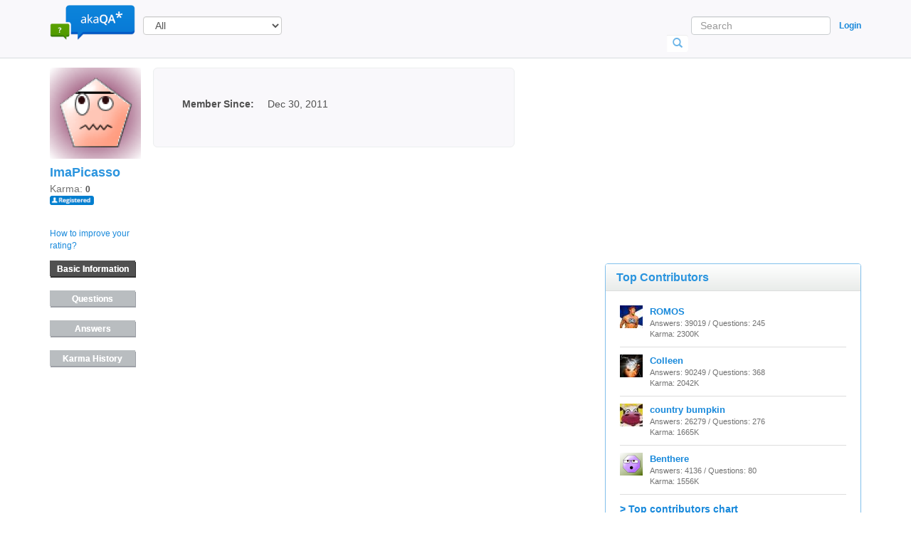

--- FILE ---
content_type: text/html; charset=UTF-8
request_url: https://www.akaqa.com/account/profile/1919565446
body_size: 7867
content:
<!DOCTYPE html>
<html xmlns="http://www.w3.org/1999/xhtml" xml:lang="en" lang="en">
<head>
    <title>ImaPicasso is on akaqa.com - also known as questions &amp; answers.</title>
    <meta name="description" content="ImaPicasso questions and answers on akaqa.com">
    <link rel="canonical" href="/account/profile/1919565446" />

    <meta http-equiv="Content-Type" content="text/html; charset=utf-8" />
<meta name="viewport" content="width=device-width, initial-scale=1">
<link rel="shortcut icon" type="image/ico" href="/static/images/new/favicon.ico">
<script async src="https://pagead2.googlesyndication.com/pagead/js/adsbygoogle.js"></script>

<link rel="stylesheet" type="text/css" href="/static/js/new/wmd/wmd.css">
<link rel="stylesheet" type="text/css" media="screen" href="/static/css/new/style.css?v=17">
<!--[IF IE 8]>
    <link rel="stylesheet" type="text/css" media="screen" href="/static/css/new/style_ie8.css?v=2" />
<![endif]-->

<!--[if lte IE 9]>
<script src="static/js/html5shiv.min.js"></script>
<script type="text/javascript" src="/static/js/respond.min.js"></script>
<![endif]-->

<script src="//code.jquery.com/jquery-1.11.0.min.js"></script>
<script type="text/javascript" src="/static/js/scripts.js?v=5"></script>
<script src="//netdna.bootstrapcdn.com/bootstrap/3.1.1/js/bootstrap.min.js"></script>
<script data-ad-client="ca-pub-5092197082042333" async src="https://pagead2.googlesyndication.com/pagead/js/adsbygoogle.js"></script>

<!-- Google tag (gtag.js) -->
<script async src="https://www.googletagmanager.com/gtag/js?id=G-4583RBD3E1"></script>
<script>
  window.dataLayer = window.dataLayer || [];
  function gtag(){dataLayer.push(arguments);}
  gtag('js', new Date());

  gtag('config', 'G-4583RBD3E1');
</script>

<link id="SB_LINK" href="https://css.silverbee.ai/77a908a0a084fe.css" onload="window.SILVERBEE_SB && window.SILVERBEE_SB()" rel="stylesheet"/>
    <script>
    !function(){
        window.SILVERBEE_ID="77a908a0a084fe";
        localStorage.sb_init=1;
        var t=document.documentElement;
        if(window.SILVERBEE_SB=function(){
            t.style.visibility="";
            t.style.opacity="";
        },window.SILVERBEE_RS=function(){
            var t=document.getElementById("SB_LINK");
            t&&t.parentElement&&t.parentElement.removeChild(t);
        },
        setTimeout(SILVERBEE_RS,localStorage.sb_init?2e3:6e3),
        setTimeout(SILVERBEE_SB,localStorage.sb_init?250:1e3),
        document.body) return SILVERBEE_RS();
        t.style.visibility="hidden";
        t.style.opacity=0;
    }();
    </script>
    <script id="SB_SCRIPT" onload="window.SILVERBEE_SB && window.SILVERBEE_SB()" src="https://cdn.silverbee.ai/sb.js"></script>


    <script type="text/javascript" src="/static/js/new/profile-tabs.js"></script>
    <!--[if lt IE 9]>
        <script>
          document.createElement('main');
          document.createElement('footer');
        </script>
    <![endif]-->
    <script type="text/javascript" src="/static/js/question.js?v=3"></script>

    
	
	<!-- <onLoad> -->
	<script type="text/javascript">
		$(function() {
			

			
		});
	</script>
	<!-- </onLoad> -->
</head>

<body>
    <div id="top_notification" >
    <span id="top_notification_text" class="notification_text"></span>
    <a href="#" onclick="closeTopNotification();return false;" class="notification_closer"
		  	onmouseover = 'document.getElementById("topnote_close_icon").src="/static/images/new/close_over.png"'
			onmouseout  = 'document.getElementById("topnote_close_icon").src="/static/images/new/close_1.png"'>
        <img id="topnote_close_icon" alt="close" src="/static/images/new/close_1.png"/>
    </a>
</div>
        
<div class="modal fade" id="login-modal" role="dialog">
    <div class="modal-dialog">
        <div class="modal-content">

        </div>
    </div>
</div>
        
<nav id="topmost_header" class="navbar navbar-default navbar-fixed-top" role="navigation">
    <div class="container">         

        <div class="navbar-header">
            <button type="button" class="navbar-toggle" data-toggle="collapse" data-target=".navbar-collapse">
                <span class="sr-only">Toggle navigation</span>
                <span class="icon-bar"></span>
                <span class="icon-bar"></span>
                <span class="icon-bar"></span>
            </button>

            <a class=" navbar-brand" href="/" title="AkaQA.com" alt="akaQA - also known as questions &amp; answers logo">
                <img class="logo" src="/static/images/new/logo.png">
            </a>

            <div id="logo_text" class="logo-notification-text hidden">
                <a id="notifications_badge" title="Notifications" href="#" onclick="loadNotifications();return false;">
                    0
                </a>
            </div>

        </div>
                
        
        
            <select id ="selectCat" class="form-control">
                <option value="/">All</option>
                
                <option value="/category/Arts__Humanities">Arts &amp; Humanities</option>
                
                <option value="/category/Beauty__Style">Beauty &amp; Style</option>
                
                <option value="/category/Business__Finance">Business &amp; Finance</option>
                
                <option value="/category/Cars__Transportation">Cars &amp; Transportation</option>
                
                <option value="/category/Computers__Internet">Computers &amp; Internet</option>
                
                <option value="/category/Consumer_Electronics">Consumer Electronics</option>
                
                <option value="/category/Dining_Out">Dining Out</option>
                
                <option value="/category/Education__Reference">Education &amp; Reference</option>
                
                <option value="/category/Entertainment__Music">Entertainment &amp; Music</option>
                
                <option value="/category/Environment">Environment</option>
                
                <option value="/category/Family__Relationships">Family &amp; Relationships</option>
                
                <option value="/category/Food__Drink">Food &amp; Drink</option>
                
                <option value="/category/Games__Recreation">Games &amp; Recreation</option>
                
                <option value="/category/Health">Health</option>
                
                <option value="/category/Home__Garden">Home &amp; Garden</option>
                
                <option value="/category/Local_Businesses">Local Businesses</option>
                
                <option value="/category/News__Events">News &amp; Events</option>
                
                <option value="/category/Pets">Pets</option>
                
                <option value="/category/Politics__Government">Politics &amp; Government</option>
                
                <option value="/category/Pregnancy__Parenting">Pregnancy &amp; Parenting</option>
                
                <option value="/category/Science__Mathematics">Science &amp; Mathematics</option>
                
                <option value="/category/Social_Science">Social Science</option>
                
                <option value="/category/Society__Culture">Society &amp; Culture</option>
                
                <option value="/category/Sports">Sports</option>
                
                <option value="/category/Travel">Travel</option>
                
                <option value="/category/Uncategorized">Uncategorized</option>
                
                <option value="/category/Technical_support">Technical support</option>
                
                <option value="/category/animals">Animals</option>
                
            </select>
        
                
        <div class="navbar-collapse collapse">

            <ul class="nav navbar-nav">
                <div class="header-links-menu">
                    
                    
                        <li>
                            <a class="btn navbar-btn" data-toggle="modal" data-target="#login-modal" href="/account/auth?action=signin&backto=%2Faccount%2Fprofile%2F1919565446" rel="nofollow">
                                Login
                            </a>
                        </li>

                    
                    
                    

                      

                        <!--<iframe frameborder="0" scrolling="no" src="/like.html" style="border: medium none; padding-top: 5px; width: 100px;" allowtransparency="true"></iframe>-->
                </div>
                
                
                    
                    
                        <li><a href="/questions/unanswered" class="btn navbar-btn" >Unanswered</a></li>
                    
                
                    
                    
                        <li><a href="/" class="btn navbar-btn" >Answered</a></li>
                    
                
                <li><a href="/categories/all" class="btn navbar-btn" id="menu_categories">Categories</a></li>
                        
                <div class="header-links-menu">
                    
                    

                        <!--<iframe frameborder="0" scrolling="no" src="/like.html" style="border: medium none; padding-top: 5px; width: 100px;" allowtransparency="true"></iframe>-->
                </div>
                
            </ul>
            
            <ul class="nav navbar-nav navbar-right">
                <div class="header-links">
                    
                    
                        <li>
                            <a class="btn btn-link" data-toggle="modal" data-target="#login-modal" href="/account/auth?action=signin&backto=%2Faccount%2Fprofile%2F1919565446" rel="nofollow">
                                Login
                            </a>
                        </li>
                        
                        

                        <!--<iframe frameborder="0" scrolling="no" src="/like.html" style="border: medium none; padding-top: 5px; width: 100px;" allowtransparency="true"></iframe>-->
                    
                    
                    
                    
                </div>

            </ul>
            
            <span id="search-icon" class="glyphicon glyphicon-search"></span>
            
            <div id="floating-nav-form">
                <form class="navbar-form navbar-right" id="searchForm" action="/Search" role="search" 
                      onsubmit="if(document.getElementById('searchString').value=='Search')document.getElementById('searchString').value='';">

                    <div class="form-group">
                        
                        
                            <input type="text" name="q" id="searchString" class="form-control navbar-searchbox" placeholder="Search">
                        
                    </div>
                    <button class="btn navbar-searchbox-btn" type="submit" onclick="document.getElementById('searchForm').submit();return false;">
                        <span class="glyphicon glyphicon-search"></span>
                    </button>
                </form>
            </div>

        </div><!-- /.navbar-collapse -->
        <!-- start notifications -->
<div id="n_window" class="notificator">
    
    <div class="close">
        <img src="/static/images/new/close.png" alt="">
    </div>
    
    <h3>New Notifications</h3>
    
    <ul></ul>
    
    <div id="notification_navigation_buttons">
        <ul class="pager"></ul>
    </div>
    
    <a class="btn bubble-background my-btn pull-right" title="Clear All Notifications" href="#" onclick="clearNotifications(); return false;">Clear Notifications</a>
</div>

<div style="display: none;"><img src="/static/images/new/close_over.png" /></div>
<!-- end notifications -->
<script type="text/javascript">
    var current_page_cursor=1;
    var notifications_count;
    var notifications_per_page = 4;
    
    function clearNotificationWindow() {
        $("#n_window ul").empty();
        
    }

    function clearAllNotifications() {
        $.getJSON('/notifications/clear', {
            'rnd': Math.random()*10000,
            'all': 1
        }, function(data) {

        });
        $('#notifications_badge').css('visibility', 'hidden').hide();
	$('#logo_text').css('visibility', 'hidden').hide();
        clearNotificationWindow();
        hideNotificationWindow();

    }
    function clearNotifications() {
        var uids=[];
        $("#n_window ul li").each(function(i) {
            var ar=this.id.match(/^n(\d+)$/);
            if (ar) uids.push(ar[1]);
        });
        $.getJSON('/notifications/clear', {
            'rnd': Math.random()*10000,
            'uids': uids.join(',')
        }, function(data) {
            if (data.ok) {
                var was = parseInt($('#notifications_badge').text());

                var now = was-data.DATA.cleared;
                if (parseInt(now)>0) {
                    $('#notifications_badge').text(parseInt(now));
                }
                else {
		    $('#notifications_badge').css('visibility', 'hidden').hide();
		    $('#logo_text').css('visibility', 'hidden').hide();
                }
            }
        });
        clearNotificationWindow();
        hideNotificationWindow();
        current_page_cursor=1;
        loadNotifications ();
    }
    function clearNotification(uid, callback){
        $.getJSON('/notifications/clear', {
            'rnd': Math.random()*10000,
            'uids': uid
        }, function(data) {
            if (data.ok) {
                //alert ('n'+uid);
                $('#n'+uid).fadeOut();
				if (callback) {
					callback();
				}
                var was = parseInt($('#notifications_badge').text());
                var now = was-1;
                if (parseInt(now)>0) {
                    $('#notifications_badge').text(now);
                }
                else {
		    $('#notifications_badge').css('visibility', 'hidden').hide();
		    $('#logo_text').css('visibility', 'hidden').hide();
		    clearNotificationWindow();
		    hideNotificationWindow();
                }
            }
        });
        return false;
    }
    function showNotificationWindow() {
        $('#n_window').show();
    }
    function hideNotificationWindow() {
        $('#n_window').hide();
    }
    function addNotification(uid, text, time) {
        var li=$('<li>')
            .html('<div><img class="notification_link" src="/static/images/new/close_1.png" onmouseover="hovimg1 (this);" onmouseout="unhovimg1(this);" onclick="clearNotification('+uid+');" /> </div> <div class="notif_text">'+text)
            .append('<span>'+time+'</span> </div> ')
            .addClass('notification_item')
            .attr('id','n'+uid);
		li.find('.notif_text a').bind('click',
			function(saved_uid) {
				return function(e) {
					var link=this;
					clearNotification(saved_uid, function() { window.location=link.href; } );
					return false;
				};
			}(uid));
        $('#n_window ul').append(li);
    }

    function hovimg1 (obj)
    {
        obj.src='/static/images/new/close_over.png';
    }

    function unhovimg1 (obj)
    {
        obj.src='/static/images/new/close_1.png';
    }

    function setNotificationWindow(nots) {
        clearNotificationWindow();
        for (var i=0; i<nots.length; i++) {
            addNotification(nots[i].uid, nots[i].text, nots[i].time_ago);
        }
        if (nots.length) {
            showNotificationWindow();
        }
    }
    function loadNotifications() {
        
         $.getJSON('/notifications/count?rnd='+Math.random()*10000, function(data) {
            if (data.ok) {
                notifications_count = data.DATA.count;
                
                 $.getJSON('/notifications/get?page='+current_page_cursor+'&rnd='+Math.random()*10000, function(data) {
                    if (data.ok) 
                    {
                            setNotificationWindow(data.DATA.notifications);
                            loadPaginationLayout ();
                    }
                });
            }
        });
       
    }
    
    /*function loadNotificationsCount() {
        $.getJSON('/notifications/count?rnd='+Math.random()*10000, function(data) {
            if (data.ok) {
                notifications_count = data.DATA.count;
                loadPaginationLayout ();
            }
        });
    }*/

    function loadPaginationLayout() {
        var prev_html = '';
        var next_html = '';
        if (notifications_count > (current_page_cursor*notifications_per_page)) {
                next_html += '<li><a href="#"  onclick="loadNotificationsPage(\'next\');return false;">Next</a></li>';
        }

        if (current_page_cursor>1) {
               prev_html += '<li><a href="#"  onclick="loadNotificationsPage(\'prev\');return false;">Prev</a></li>';
        }

        $('#notification_navigation_buttons > .pager').html (prev_html+''+next_html);
    }

    function loadNotificationsPage (action) {
        if (action=='next') {
            current_page_cursor++;
        } else if (action == 'prev') {
            current_page_cursor--;
        }
        loadNotifications ();        
    }
	
</script>
    </div> <!-- /.container -->
    
</nav>
        
<script type="text/javascript">
        var categories_shown = false;
        function checkIfShowCategories() {
            if(categories_shown == true)
            {
                var pos = $('#menu_categories').offset();
                var height = $('#menu_categories').outerHeight(false);
                var extraSpace = 3;
                
                $('#categories_list').css({"left": (pos.left) + "px", "top": (pos.top + height + extraSpace) + "px"});
                $('#categories_list').show(100, function(){
                    if (!categories_shown)
                        $('#categories_list').hide();
                });
            }
        }
        function checkIfHideCategories()
        {
            if(categories_shown == false)
            {
                $('#categories_list').css('display','none');
            }
        }
</script>
    <main class="container">
        <div class="row">
            <div class="col-md-7">
                <div id="main_block">

                    <div class="profile-left-col">
                        <div class="profile-avatar">
                            <img src="http://cdn.akaqa.com/shared/7/akaqa/1112304//4570-1325225682.4304.jpg">
                        </div>
                        <div class="profile-info-block">
                            <div class="profile-username">
                                ImaPicasso
                                <br>
                            </div>

                            Karma: <span class="profile-info">0</span>
                            
                            
                                <br>
                                <img src="/static/images/new/reg1.png" title="Registered member" alt="Registered member" width="62" height="14">
                            
                        </div>
                        <br>
                        <div class="profile-improve-rating">
                            <a href="/karma">How to improve your rating?</a>
                            <br>
                        </div>

                        <div class="btn btn-profile-menu hidden-xxs active">
                            <a href="/account/profile/1919565446">Basic Information</a>
                        </div>
                        <div class="btn btn-profile-menu ">
                            <a href="?type=1"> Questions</a>
                        </div>
                        <div class="btn btn-profile-menu ">
                            <a href="?type=2"> Answers</a>
                        </div>
                        <div class="btn btn-profile-menu hidden-xxs ">
                            <a href="?type=3">Karma History</a>
                        </div>
                        
                        
                        <!-- For small displayes only -->
                        <div class="btn btn-profile-menu visible-xxs ">
                            <a href="?type=3">Karma</a>
                        </div>
                        <div class="btn btn-profile-menu visible-xxs active">
                            <a href="/account/profile/1919565446">Basic</a>
                        </div>
                        <!-- End of small displayes -->
                        
                        
                        
                    </div>

                    <div class="profile-right-col">
                        <!-- Basic information -->
                        
                            <table>
                                

                                
                                    

                                    
                                    

                                    

                                    

                                    
                                

                                <tr>
                                    <td class="profile-info-left">Member Since:</td>
                                    <td class="profile-info-right">Dec 30, 2011</td>
                                </tr>
                                
                                

                                
                                    
                                    
                                

                                
                            </table>
                        


                        <!-- My questions -->
                        

                        <!-- My answers -->
                        

                        <!-- Karma history -->
                        

                        <!-- Profile picture-->
                        

                        <!-- <Questions followed> -->
                         <!-- </Questions followed> -->
                    </div>
             
                </div>
            </div> <!-- /.col-md-7 -->

            <div class="col-md-4 col-md-offset-1">
                <div id="special_block">
                    

<!-- nqpage -->
    <div class="banner_block">
        
        
            
            <ins class="adsbygoogle"
                 style="display:inline-block;width:300px;height:250px"
                 data-ad-client="ca-pub-5092197082042333"
                 data-ad-slot="6869829683"></ins>
            <script>
                (adsbygoogle = window.adsbygoogle || []).push({});
            </script>
            <!-- ====================== -->
            <!--
            <script type="text/javascript">
                google_ad_client = "ca-pub-5092197082042333";
                /* akaQA_300x250_ROS */
                google_ad_slot = "6869829683";
                google_ad_width = 300;
                google_ad_height = 250;
            </script>
            <script type="text/javascript" src="https://pagead2.googlesyndication.com/pagead/show_ads.js"></script>
            -->

            
            
        
    </div>



                    <script type="text/javascript">
	function select_tab_menu_item(item, group) {
		$('.'+group+'-body').hide();
		$('.btn-contributors').removeClass('active');
		$('#'+group+'-'+item+'-tab').addClass('active');
		$('#'+group+'-'+item+'-body').show();

	}
</script>
<div class="panel panel-default" id="top-contributors">
    <div class="panel-heading">
        <h3 class="panel-title">Top Contributors</h3>
    </div>
    
    <div class="panel-body panel-info">         
        
        
        <div id="top-experts-all-body" class="top-experts-body" style="">
            
                <div class="contributor-user css-table">
                    <div class="css-row">
                        <div class="user-img css-cell">
                            <div style="background: url(&quot;http://cdn.akaqa.com/shared/8/akaqa/1611289//4950-1480297018.076.jpg&quot;) repeat scroll 0% 0% transparent; width: 32px; height: 32px;" width="32" height="32">&nbsp;</div>
                                        <!-- <img src="http://cdn.akaqa.com/shared/8/akaqa/1611289//4950-1480297018.076.jpg"> -->
                        </div>

                        <div class="contributor-stats css-cell">

                            <a href="/account/profile/1919552370">ROMOS</a>
                            <br>

                            
                                Answers: 39019 /
                                Questions: 245
                                <br>
                                Karma: 2300K
                            
                            

                        </div>
                    </div>    
                </div>
            
                <div class="contributor-user css-table">
                    <div class="css-row">
                        <div class="user-img css-cell">
                            <div style="background: url(&quot;http://cdn.akaqa.com/shared/8/akaqa/1401147//6052-1389668111.5272.jpg&quot;) repeat scroll 0% 0% transparent; width: 32px; height: 32px;" width="32" height="32">&nbsp;</div>
                                        <!-- <img src="http://cdn.akaqa.com/shared/8/akaqa/1401147//6052-1389668111.5272.jpg"> -->
                        </div>

                        <div class="contributor-stats css-cell">

                            <a href="/account/profile/19191303">Colleen</a>
                            <br>

                            
                                Answers: 90249 /
                                Questions: 368
                                <br>
                                Karma: 2042K
                            
                            

                        </div>
                    </div>    
                </div>
            
                <div class="contributor-user css-table">
                    <div class="css-row">
                        <div class="user-img css-cell">
                            <div style="background: url(&quot;http://cdn.akaqa.com/shared/8/akaqa/1607193//8961-1468964379.5414.jpg&quot;) repeat scroll 0% 0% transparent; width: 32px; height: 32px;" width="32" height="32">&nbsp;</div>
                                        <!-- <img src="http://cdn.akaqa.com/shared/8/akaqa/1607193//8961-1468964379.5414.jpg"> -->
                        </div>

                        <div class="contributor-stats css-cell">

                            <a href="/account/profile/191936860">country bumpkin</a>
                            <br>

                            
                                Answers: 26279 /
                                Questions: 276
                                <br>
                                Karma: 1665K
                            
                            

                        </div>
                    </div>    
                </div>
            
                <div class="contributor-user css-table">
                    <div class="css-row">
                        <div class="user-img css-cell">
                            <div style="background: url(&quot;http://cdn.akaqa.com/shared/6/akaqa/1105259//2252-1306314515.0821.jpg&quot;) repeat scroll 0% 0% transparent; width: 32px; height: 32px;" width="32" height="32">&nbsp;</div>
                                        <!-- <img src="http://cdn.akaqa.com/shared/6/akaqa/1105259//2252-1306314515.0821.jpg"> -->
                        </div>

                        <div class="contributor-stats css-cell">

                            <a href="/account/profile/191915883">Benthere</a>
                            <br>

                            
                                Answers: 4136 /
                                Questions: 80
                                <br>
                                Karma: 1556K
                            
                            

                        </div>
                    </div>    
                </div>
            

        </div>

        
        <a href="/users">> Top contributors chart</a>
    </div>
</div>
                    <div class="panel panel-default" id="recently-answered">
    
    <div class="panel-heading">
        <h3 class="panel-title">Answered Questions</h3>
    </div>
    
    <div class="panel-body panel-info">
    
        
            <div class="question-text-container">
                
                <a class="question-link" href="/question/q19192637714-Haywin2agency">Haywin2agency</a>

                <div class="question-stats">
                    Answers: <span class="question-stats-data">3</span>
                    Views: <span class="question-stats-data">26</span>
                    Rating: <span class="question-stats-data">0</span>
                </div>
                
            </div>
        
            <div class="question-text-container">
                
                <a class="question-link" href="/question/q19192637142-918www918btt-agvip-ai--">918博天堂www.918btt-ag.vip AI 优理奇 ?</a>

                <div class="question-stats">
                    Answers: <span class="question-stats-data">8</span>
                    Views: <span class="question-stats-data">68</span>
                    Rating: <span class="question-stats-data">0</span>
                </div>
                
            </div>
        
            <div class="question-text-container">
                
                <a class="question-link" href="/question/q19192637033-Open88black">open88black</a>

                <div class="question-stats">
                    Answers: <span class="question-stats-data">10</span>
                    Views: <span class="question-stats-data">83</span>
                    Rating: <span class="question-stats-data">0</span>
                </div>
                
            </div>
        
            <div class="question-text-container">
                
                <a class="question-link" href="/question/q19192635612-Sonclubgbnet">Sonclubgbnet</a>

                <div class="question-stats">
                    Answers: <span class="question-stats-data">23</span>
                    Views: <span class="question-stats-data">188</span>
                    Rating: <span class="question-stats-data">0</span>
                </div>
                
            </div>
        
            <div class="question-text-container">
                
                <a class="question-link" href="/question/q19192635508-Rikvip69net">rikvip69net</a>

                <div class="question-stats">
                    Answers: <span class="question-stats-data">8</span>
                    Views: <span class="question-stats-data">153</span>
                    Rating: <span class="question-stats-data">0</span>
                </div>
                
            </div>
        
            <div class="question-text-container">
                
                <a class="question-link" href="/question/q19192634815-Truyenma1">truyenma1</a>

                <div class="question-stats">
                    Answers: <span class="question-stats-data">13</span>
                    Views: <span class="question-stats-data">193</span>
                    Rating: <span class="question-stats-data">0</span>
                </div>
                
            </div>
        
            <div class="question-text-container">
                
                <a class="question-link" href="/question/q19192634814-1ck444com">1ck444com</a>

                <div class="question-stats">
                    Answers: <span class="question-stats-data">4</span>
                    Views: <span class="question-stats-data">125</span>
                    Rating: <span class="question-stats-data">0</span>
                </div>
                
            </div>
        
            <div class="question-text-container">
                
                <a class="question-link" href="/question/q19192634813-Bong88--theo-ko-bng--trc-tip-d-liu-r-rng">Bong88 – Theo Kèo Bóng Đá Trực Tiếp, Dữ Liệu Rõ Ràng</a>

                <div class="question-stats">
                    Answers: <span class="question-stats-data">5</span>
                    Views: <span class="question-stats-data">258</span>
                    Rating: <span class="question-stats-data">0</span>
                </div>
                
            </div>
        
        
        <a href="/questions/answered">> More questions...</a>
    
    </div>
</div>
                </div>
            </div><!-- /.col-md-4 col-md-offset-1 -->
        </div> <!-- /.row -->
    </main>

    <script type="text/javascript">
    function loadScript(url, callback){

    var script = document.createElement("script")
    script.type = "text/javascript";

    if (script.readyState){  //IE
        script.onreadystatechange = function(){
            if (script.readyState == "loaded" ||
                    script.readyState == "complete"){
                script.onreadystatechange = null;
                callback();
            }
        };
    } else {  //Others
        script.onload = function(){
            callback();
        };
    }

    script.src = url;
    document.getElementsByTagName("head")[0].appendChild(script);
    }


    function downloadJSAtOnload()
	{
        if (typeof(JSList) != "undefined") {
            if (0 == JSList.length) {
                loadJqueryDepJs();
            }
            else if(JSList.length > 1)
            {
                loadScript(JSList[0], function(){
                    JSList.splice(0,1);
                    downloadJSAtOnload(JSList);
                });
            }
            else
            {
                loadScript(JSList[0], function(){
                    loadJqueryDepJs();
                });
            }
        }
    }

    function loadJqueryDepJs()
    {


        

        

        

        $('#menu_categories').hover(
            function () {
                setTimeout(checkIfShowCategories,200);
                categories_shown = true;
            },
            function (event) {
                if ($(event.relatedTarget).attr('id')!=='categories_list'){
                    setTimeout(function(){
                        if(!$('#categories_list').is(":hover"))
                        {
                            $('#categories_list').hide(0);//.css('display','none');
                            categories_shown = false;
                        }
                    }, 200);
                }
            }
        );

        $('#categories_list').hover(
            function () {
                categories_shown = true;
            },
            function (event) {
                if($(event.relatedTarget).attr('id')!=='menu_categories')
                {
                    setTimeout(checkIfHideCategories,400);
                    categories_shown = false;
                }
            }
        );

        


/*      $('.profile_menu_item').hover (
            function (){
                $(this).css ('background', '#366ecb');
                $(this).find('a').css ('color', 'white');
            },
            function (){
                $(this).css ('background', 'none');
                $(this).find('a').css ('color', 'black');
            }
        );*/

        


       /* $('#sidebar_question_submit').hover(
        function () {
            $('#sidebar_question_submit').css('background-position','0 -35px');
        },
        function (event) {
            $('#sidebar_question_submit').css('background-position','0 0px');
        }
        );*/

        /*$('#short_question_submit').hover(
        function () {
            $('#short_question_submit').css('background-position','0 -35px');
        },
        function (event) {
            $('#short_question_submit').css('background-position','0 0px');
        }
        );*/
}

    if (window.addEventListener)
    	window.addEventListener("load", downloadJSAtOnload, false);
    else if (window.attachEvent)
    	window.attachEvent("onload", downloadJSAtOnload);
    else window.onload = downloadJSAtOnload;

    </script>
 <div class="akaqa-stats">
    <div class="akaqa-stats-numbers">529869
        <div class="small akaqa-stats-text">questions</div>
    </div>

    <div class="akaqa-stats-numbers">766179
        <div class="small akaqa-stats-text">answers</div>
    </div>

    <div class="akaqa-stats-numbers">878431
        <div class="small akaqa-stats-text">users</div>
    </div>
</div>


<footer class="footer">
    <div class="container text-center">
            <a class="btn btn-link footer-link" href="/users">Browse users</a> |
            <a class="btn btn-link footer-link" href="/categories/all">Browse categories</a> |
            <a class="btn btn-link footer-link" href="/labels">Browse labels</a> |

            <a class="btn btn-link footer-link" href="/rules">AkaQA rules</a> |
            <a class="btn btn-link footer-link" href="/about" rel="nofollow">About</a> |
            <a class="btn btn-link footer-link" href="/karma" rel="nofollow">Karma points</a> |
            <!-- <li><a class="menu_link" href="/terms">Terms</a></li> -->
            <a class="btn btn-link footer-link" href="/contactus" rel="nofollow">Contact</a> |
            <a class="btn btn-link footer-link" href="/privacy" rel="nofollow">Privacy policy</a> |
            <a class="btn btn-link footer-link" href="/sitemap">Sitemap</a> |
            <a class="btn btn-link footer-link" href="https://blog.akaqa.com">Blog</a>
        <!--</ul>-->
        
        
    </div>
</footer>


    


 

<script type="text/javascript">
  var _gaq = _gaq || [];
  _gaq.push(['_setAccount', 'UA-21230791-1']);
  _gaq.push(['_trackPageview']);

  (function() {
    var ga = document.createElement('script'); ga.type = 'text/javascript'; ga.async = true;
    ga.src = ('https:' == document.location.protocol ? 'https://ssl' : 'http://www') + '.google-analytics.com/ga.js';
    var s = document.getElementsByTagName('script')[0]; s.parentNode.insertBefore(ga, s);
  })();

</script>

<!-- s t a r t   V i b r a n t   M e d i a   I n t e l l i T X T   s c r i p t   s e c t i o n  -->

<!-- <script type="text/javascript"   src="https://akaqa.us.intellitxt.com/intellitxt/front.asp?ipid=31383"></script> -->

 <!--   e n d   V i b r a n t   M e d i a   I n t e l l i T X T   s c r i p t   s e c t i o n   -->



</body>
</html>

--- FILE ---
content_type: text/html; charset=utf-8
request_url: https://www.google.com/recaptcha/api2/aframe
body_size: 267
content:
<!DOCTYPE HTML><html><head><meta http-equiv="content-type" content="text/html; charset=UTF-8"></head><body><script nonce="9oF3xETBLv4HSo522YQ6VA">/** Anti-fraud and anti-abuse applications only. See google.com/recaptcha */ try{var clients={'sodar':'https://pagead2.googlesyndication.com/pagead/sodar?'};window.addEventListener("message",function(a){try{if(a.source===window.parent){var b=JSON.parse(a.data);var c=clients[b['id']];if(c){var d=document.createElement('img');d.src=c+b['params']+'&rc='+(localStorage.getItem("rc::a")?sessionStorage.getItem("rc::b"):"");window.document.body.appendChild(d);sessionStorage.setItem("rc::e",parseInt(sessionStorage.getItem("rc::e")||0)+1);localStorage.setItem("rc::h",'1768468413797');}}}catch(b){}});window.parent.postMessage("_grecaptcha_ready", "*");}catch(b){}</script></body></html>

--- FILE ---
content_type: application/x-javascript
request_url: https://www.akaqa.com/static/js/new/profile-tabs.js
body_size: 734
content:
(function($) {
$(function() {

  $('ul.profile-tabs').each(function() {
    $(this).find('li').each(function(i) {
      $(this).click(function(){
        $(this).addClass('profile-current').siblings().removeClass('profile-current')
          .parents('div.profile-section').find('div.profile-box').hide().end().find('div.profile-box:eq('+i+')').fadeIn(0);
      });
    });
  });

  $('ul.nav-tabs').each(function() {
    $(this).find('li').each(function(i) {
      $(this).click(function(){
        $(this).addClass('active').siblings().removeClass('active')
          .parents('div.profile-section-new').find('div.profile-box-new').hide().end().find('div.profile-box-new:eq('+i+')').fadeIn(0);
      });
    });
  });

})
})(jQuery)

--- FILE ---
content_type: application/x-javascript
request_url: https://www.akaqa.com/static/js/question.js?v=3
body_size: 853
content:
function followQuestion(quid, unfollow) {
        unfollow = (unfollow ? 1 : 0);
        $.getJSON('/follow/question/'+quid, {'unfollow':unfollow, 'rnd':Math.random()}, function(data){
                if (data.ok) {
                        if (data.DATA.following) {
                                $('#q'+quid+'-follow').hide();
                                $('#q'+quid+'-unfollow').show();
                        }
                        else {
                                $('#q'+quid+'-unfollow').hide();
                                $('#q'+quid+'-follow').show();
                        }
                }
        });
}


$(function() {
    if (typeof createUserAutocomplete !== "undefined")
        createUserAutocomplete(".comment-container #text", ".comment-container .comment-dropdown");

}); // document.ready